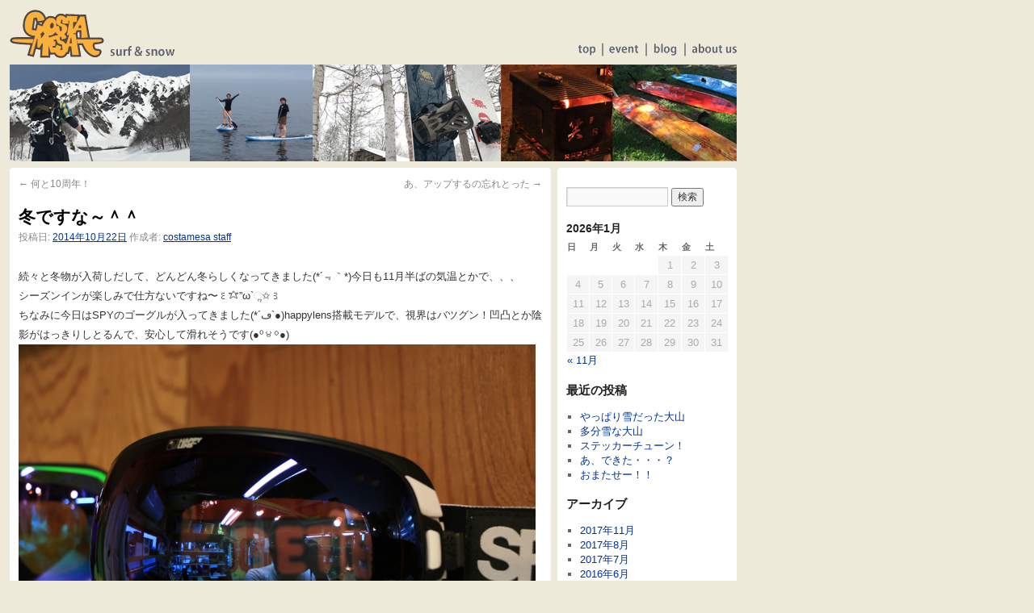

--- FILE ---
content_type: text/html; charset=UTF-8
request_url: http://www.shop-costamesa.com/blog/?p=1538
body_size: 24682
content:
<!DOCTYPE html PUBLIC "-//W3C//DTD XHTML 1.0 Transitional//EN" "http://www.w3.org/TR/xhtml1/DTD/xhtml1-transitional.dtd">

<html xmlns="http://www.w3.org/1999/xhtml" lang="ja">
<head>
<meta charset="UTF-8" />
<title>Costa Mesa &#8211; BLOG</title>
<link rel="profile" href="http://gmpg.org/xfn/11" />
<link rel="stylesheet" type="text/css" media="all" href="http://www.shop-costamesa.com/blog/wp-content/themes/twentyten/style.css" />
<link rel="pingback" href="http://www.shop-costamesa.com/blog/xmlrpc.php" />
<link rel='dns-prefetch' href='//s.w.org' />
<link rel="alternate" type="application/rss+xml" title="Costa Mesa - BLOG &raquo; フィード" href="http://www.shop-costamesa.com/blog/?feed=rss2" />
<link rel="alternate" type="application/rss+xml" title="Costa Mesa - BLOG &raquo; コメントフィード" href="http://www.shop-costamesa.com/blog/?feed=comments-rss2" />
<link rel="alternate" type="application/rss+xml" title="Costa Mesa - BLOG &raquo; 冬ですな～＾＾ のコメントのフィード" href="http://www.shop-costamesa.com/blog/?feed=rss2&#038;p=1538" />
		<script type="text/javascript">
			window._wpemojiSettings = {"baseUrl":"https:\/\/s.w.org\/images\/core\/emoji\/2.3\/72x72\/","ext":".png","svgUrl":"https:\/\/s.w.org\/images\/core\/emoji\/2.3\/svg\/","svgExt":".svg","source":{"concatemoji":"http:\/\/www.shop-costamesa.com\/blog\/wp-includes\/js\/wp-emoji-release.min.js?ver=4.8.25"}};
			!function(t,a,e){var r,i,n,o=a.createElement("canvas"),l=o.getContext&&o.getContext("2d");function c(t){var e=a.createElement("script");e.src=t,e.defer=e.type="text/javascript",a.getElementsByTagName("head")[0].appendChild(e)}for(n=Array("flag","emoji4"),e.supports={everything:!0,everythingExceptFlag:!0},i=0;i<n.length;i++)e.supports[n[i]]=function(t){var e,a=String.fromCharCode;if(!l||!l.fillText)return!1;switch(l.clearRect(0,0,o.width,o.height),l.textBaseline="top",l.font="600 32px Arial",t){case"flag":return(l.fillText(a(55356,56826,55356,56819),0,0),e=o.toDataURL(),l.clearRect(0,0,o.width,o.height),l.fillText(a(55356,56826,8203,55356,56819),0,0),e===o.toDataURL())?!1:(l.clearRect(0,0,o.width,o.height),l.fillText(a(55356,57332,56128,56423,56128,56418,56128,56421,56128,56430,56128,56423,56128,56447),0,0),e=o.toDataURL(),l.clearRect(0,0,o.width,o.height),l.fillText(a(55356,57332,8203,56128,56423,8203,56128,56418,8203,56128,56421,8203,56128,56430,8203,56128,56423,8203,56128,56447),0,0),e!==o.toDataURL());case"emoji4":return l.fillText(a(55358,56794,8205,9794,65039),0,0),e=o.toDataURL(),l.clearRect(0,0,o.width,o.height),l.fillText(a(55358,56794,8203,9794,65039),0,0),e!==o.toDataURL()}return!1}(n[i]),e.supports.everything=e.supports.everything&&e.supports[n[i]],"flag"!==n[i]&&(e.supports.everythingExceptFlag=e.supports.everythingExceptFlag&&e.supports[n[i]]);e.supports.everythingExceptFlag=e.supports.everythingExceptFlag&&!e.supports.flag,e.DOMReady=!1,e.readyCallback=function(){e.DOMReady=!0},e.supports.everything||(r=function(){e.readyCallback()},a.addEventListener?(a.addEventListener("DOMContentLoaded",r,!1),t.addEventListener("load",r,!1)):(t.attachEvent("onload",r),a.attachEvent("onreadystatechange",function(){"complete"===a.readyState&&e.readyCallback()})),(r=e.source||{}).concatemoji?c(r.concatemoji):r.wpemoji&&r.twemoji&&(c(r.twemoji),c(r.wpemoji)))}(window,document,window._wpemojiSettings);
		</script>
		<style type="text/css">
img.wp-smiley,
img.emoji {
	display: inline !important;
	border: none !important;
	box-shadow: none !important;
	height: 1em !important;
	width: 1em !important;
	margin: 0 .07em !important;
	vertical-align: -0.1em !important;
	background: none !important;
	padding: 0 !important;
}
</style>
<link rel='https://api.w.org/' href='http://www.shop-costamesa.com/blog/index.php?rest_route=/' />
<link rel="EditURI" type="application/rsd+xml" title="RSD" href="http://www.shop-costamesa.com/blog/xmlrpc.php?rsd" />
<link rel="wlwmanifest" type="application/wlwmanifest+xml" href="http://www.shop-costamesa.com/blog/wp-includes/wlwmanifest.xml" /> 
<link rel='prev' title='何と10周年！' href='http://www.shop-costamesa.com/blog/?p=1536' />
<link rel='next' title='あ、アップするの忘れとった' href='http://www.shop-costamesa.com/blog/?p=1547' />
<meta name="generator" content="WordPress 4.8.25" />
<link rel="canonical" href="http://www.shop-costamesa.com/blog/?p=1538" />
<link rel='shortlink' href='http://www.shop-costamesa.com/blog/?p=1538' />
<link rel="alternate" type="application/json+oembed" href="http://www.shop-costamesa.com/blog/index.php?rest_route=%2Foembed%2F1.0%2Fembed&#038;url=http%3A%2F%2Fwww.shop-costamesa.com%2Fblog%2F%3Fp%3D1538" />
<link rel="alternate" type="text/xml+oembed" href="http://www.shop-costamesa.com/blog/index.php?rest_route=%2Foembed%2F1.0%2Fembed&#038;url=http%3A%2F%2Fwww.shop-costamesa.com%2Fblog%2F%3Fp%3D1538&#038;format=xml" />
<link href="../common/base.css" rel="stylesheet" type="text/css">
<script type="text/ecmascript" src="../common/jquery-1.4.2.min.js"></script>
<script type="text/ecmascript" src="../common/ajax.js"></script>
<script type="text/ecmascript" src="../common/inc.js"></script>
<script type="text/ecmascript" src="../common/cls_obj.js"></script>
<script type="text/ecmascript" src="../common/base.js"></script>
</head>

<body class="post-template-default single single-post postid-1538 single-format-standard">
<div class="base">
	
	<div class="header unit">
		<table width="100%" border="0" cellpadding="0" cellspacing="0" class="unit">

			<tr valign="bottom">
				<td><a href="../"><img src="../img/logo.gif" border="0" /></a></td>
				<td><div class="box" style="margin:0px 0px 0px auto; width:210px;">
						<div class="cell main_menu" style="background-position:   0px 0px;"><a href="../"><img src="../img/space.gif" width="28" height="21" border="0" /></a></div>
						<!--
						<div class="cell main_menu" style="background-position: -28px 0px;"><img src="../img/space.gif" width="10" height="21" border="0" /></div>
						<div class="cell main_menu" style="background-position: -38px 0px;"><a href="../shop.php"><img src="../img/space.gif" width="38" height="21" border="0" /></a></div>-->
						<div class="cell main_menu" style="background-position: -28px 0px;"><img src="../img/space.gif" width="10" height="21" border="0" /></div>
						<div class="cell main_menu" style="background-position: -86px 0px;"><a href="../event.php"><img src="../img/space.gif" width="44" height="21" border="0" /></a></div>
						<div class="cell main_menu" style="background-position: -28px 0px;"><img src="../img/space.gif" width="10" height="21" border="0" /></div>
						<div class="cell main_menu" style="background-position:-138px 0px;"><a href="../blog"><img src="../img/space.gif" width="38" height="21" border="0" /></a></div>
						<div class="cell main_menu" style="background-position: -28px 0px;"><img src="../img/space.gif" width="10" height="21" border="0" /></div>
						<div class="cell main_menu" style="background-position:-184px 0px;"><a href="../about.php"><img src="../img/space.gif" width="64" height="21" border="0" /></a></div>
					</div></td>
			</tr>
		</table>
		<!--<div><img src="../upict/top.jpg" /></div>-->
		<div><img src="../upict/top.png" /></div>
	</div>
	<div class="content box">
		<div class="cell" id="left_column">
			</div>
		<div class="cell" id="right_column">

	<div id="main">

		<div id="container" class="cell">
			<div id="content" role="main">

					<table border="0" cellpadding="0" cellspacing="0" width="100%">
						<tr>
							<td class="corner_tl"></td>
							<td class="corner_line_tb"></td>
							<td class="corner_tr"></td>
						</tr>
						<tr>
							<td class="corner_line_lr"></td>
							<td class="corner_body">

				<div id="nav-above" class="navigation">
					<div class="nav-previous"><a href="http://www.shop-costamesa.com/blog/?p=1536" rel="prev"><span class="meta-nav">&larr;</span> 何と10周年！</a></div>
					<div class="nav-next"><a href="http://www.shop-costamesa.com/blog/?p=1547" rel="next">あ、アップするの忘れとった <span class="meta-nav">&rarr;</span></a></div>
				</div><!-- #nav-above -->

				<div id="post-1538" class="post-1538 post type-post status-publish format-standard hentry category-6">
					<h1 class="entry-title">冬ですな～＾＾</h1>

					<div class="entry-meta">
						<span class="meta-prep meta-prep-author">投稿日:</span> <a href="http://www.shop-costamesa.com/blog/?p=1538" title="15:26" rel="bookmark"><span class="entry-date">2014年10月22日</span></a> <span class="meta-sep">作成者:</span> <span class="author vcard"><a class="url fn n" href="http://www.shop-costamesa.com/blog/?author=1" title="costamesa staff の投稿をすべて表示">costamesa staff</a></span>					</div><!-- .entry-meta -->

					<div class="entry-content">
						<p>続々と冬物が入荷しだして、どんどん冬らしくなってきました(*´﹃｀*)今日も11月半ばの気温とかで、、、<br />
シーズンインが楽しみで仕方ないですね〜꒰✩&#8221;ω`ૢ✩꒱<br />
ちなみに今日はSPYのゴーグルが入ってきました(*´ڡ`●)happylens搭載モデルで、視界はバツグン！凹凸とか陰影がはっきりしとるんで、安心して滑れそうです(●⁰౪⁰●)<a href="http://www.shop-costamesa.com/blog/wp-content/uploads/2014/10/e5233d9e714fd1b514f32159293e8f3a.jpg"><img src="http://www.shop-costamesa.com/blog/wp-content/uploads/2014/10/e5233d9e714fd1b514f32159293e8f3a.jpg" alt="写真 2014-10-22 15 05 56" width="1920" height="1280" class="alignnone size-full wp-image-1539" srcset="http://www.shop-costamesa.com/blog/wp-content/uploads/2014/10/e5233d9e714fd1b514f32159293e8f3a.jpg 1920w, http://www.shop-costamesa.com/blog/wp-content/uploads/2014/10/e5233d9e714fd1b514f32159293e8f3a-300x200.jpg 300w, http://www.shop-costamesa.com/blog/wp-content/uploads/2014/10/e5233d9e714fd1b514f32159293e8f3a-1024x682.jpg 1024w" sizes="(max-width: 1920px) 100vw, 1920px" /></a></p>
<p><a href="http://www.shop-costamesa.com/blog/wp-content/uploads/2014/10/b8a5cd2e2c426935e9c65faa0da279d9.jpg"><img src="http://www.shop-costamesa.com/blog/wp-content/uploads/2014/10/b8a5cd2e2c426935e9c65faa0da279d9.jpg" alt="写真 2014-10-22 15 06 11" width="1920" height="1280" class="alignnone size-full wp-image-1540" srcset="http://www.shop-costamesa.com/blog/wp-content/uploads/2014/10/b8a5cd2e2c426935e9c65faa0da279d9.jpg 1920w, http://www.shop-costamesa.com/blog/wp-content/uploads/2014/10/b8a5cd2e2c426935e9c65faa0da279d9-300x200.jpg 300w, http://www.shop-costamesa.com/blog/wp-content/uploads/2014/10/b8a5cd2e2c426935e9c65faa0da279d9-1024x682.jpg 1024w" sizes="(max-width: 1920px) 100vw, 1920px" /></a></p>
<p><a href="http://www.shop-costamesa.com/blog/wp-content/uploads/2014/10/2415df470846a7426d29496fcae9a23c.jpg"><img src="http://www.shop-costamesa.com/blog/wp-content/uploads/2014/10/2415df470846a7426d29496fcae9a23c.jpg" alt="写真 2014-10-22 15 06 36" width="1920" height="1280" class="alignnone size-full wp-image-1541" srcset="http://www.shop-costamesa.com/blog/wp-content/uploads/2014/10/2415df470846a7426d29496fcae9a23c.jpg 1920w, http://www.shop-costamesa.com/blog/wp-content/uploads/2014/10/2415df470846a7426d29496fcae9a23c-300x200.jpg 300w, http://www.shop-costamesa.com/blog/wp-content/uploads/2014/10/2415df470846a7426d29496fcae9a23c-1024x682.jpg 1024w" sizes="(max-width: 1920px) 100vw, 1920px" /></a></p>
<p><a href="http://www.shop-costamesa.com/blog/wp-content/uploads/2014/10/26d08b9d134cfaa59e7ed95ec6459021.jpg"><img src="http://www.shop-costamesa.com/blog/wp-content/uploads/2014/10/26d08b9d134cfaa59e7ed95ec6459021.jpg" alt="写真 2014-10-22 15 06 51" width="1280" height="1920" class="alignnone size-full wp-image-1542" srcset="http://www.shop-costamesa.com/blog/wp-content/uploads/2014/10/26d08b9d134cfaa59e7ed95ec6459021.jpg 1280w, http://www.shop-costamesa.com/blog/wp-content/uploads/2014/10/26d08b9d134cfaa59e7ed95ec6459021-200x300.jpg 200w, http://www.shop-costamesa.com/blog/wp-content/uploads/2014/10/26d08b9d134cfaa59e7ed95ec6459021-682x1024.jpg 682w" sizes="(max-width: 1280px) 100vw, 1280px" /></a></p>
											</div><!-- .entry-content -->


					<div class="entry-utility">
						カテゴリー: <a href="http://www.shop-costamesa.com/blog/?cat=6" rel="category">徒然なるブログ</a> <a href="http://www.shop-costamesa.com/blog/?p=1538" title="冬ですな～＾＾ へのパーマリンク" rel="bookmark">パーマリンク</a>											</div><!-- .entry-utility -->
				</div><!-- #post-## -->

				<div id="nav-below" class="navigation">
					<div class="nav-previous"><a href="http://www.shop-costamesa.com/blog/?p=1536" rel="prev"><span class="meta-nav">&larr;</span> 何と10周年！</a></div>
					<div class="nav-next"><a href="http://www.shop-costamesa.com/blog/?p=1547" rel="next">あ、アップするの忘れとった <span class="meta-nav">&rarr;</span></a></div>
				</div><!-- #nav-below -->

				
			<div id="comments">




	<div id="respond" class="comment-respond">
		<h3 id="reply-title" class="comment-reply-title">コメントを残す <small><a rel="nofollow" id="cancel-comment-reply-link" href="/blog/?p=1538#respond" style="display:none;">コメントをキャンセル</a></small></h3>			<form action="http://www.shop-costamesa.com/blog/wp-comments-post.php" method="post" id="commentform" class="comment-form">
				<p class="comment-notes"><span id="email-notes">メールアドレスが公開されることはありません。</span></p><p class="comment-form-comment"><label for="comment">コメント</label> <textarea id="comment" name="comment" cols="45" rows="8" maxlength="65525" aria-required="true" required="required"></textarea></p><p class="comment-form-author"><label for="author">名前</label> <input id="author" name="author" type="text" value="" size="30" maxlength="245" /></p>
<p class="comment-form-email"><label for="email">メール</label> <input id="email" name="email" type="text" value="" size="30" maxlength="100" aria-describedby="email-notes" /></p>
<p class="comment-form-url"><label for="url">サイト</label> <input id="url" name="url" type="text" value="" size="30" maxlength="200" /></p>
<p class="form-submit"><input name="submit" type="submit" id="submit" class="submit" value="コメントを送信" /> <input type='hidden' name='comment_post_ID' value='1538' id='comment_post_ID' />
<input type='hidden' name='comment_parent' id='comment_parent' value='0' />
</p>			</form>
			</div><!-- #respond -->
	
</div><!-- #comments -->

</td>
							<td class="corner_line_lr"></td>
						</tr>
						<tr>
							<td class="corner_bl"></td>
							<td class="corner_line_tb"></td>
							<td class="corner_br"></td>
						</tr>
					</table>
			</div><!-- #content -->
		</div><!-- #container -->


<div id="sidebarContainer" class="cell">
						<table border="0" cellpadding="0" cellspacing="0" width="100%">
						<tr>
							<td class="corner_tl"></td>
							<td class="corner_line_tb"></td>
							<td class="corner_tr"></td>
						</tr>
						<tr>
							<td class="corner_line_lr"></td>
							<td class="corner_body">
		<div id="primary" class="widget-area" role="complementary">
			<ul class="xoxo">

<li id="search-2" class="widget-container widget_search"><form role="search" method="get" id="searchform" class="searchform" action="http://www.shop-costamesa.com/blog/">
				<div>
					<label class="screen-reader-text" for="s">検索:</label>
					<input type="text" value="" name="s" id="s" />
					<input type="submit" id="searchsubmit" value="検索" />
				</div>
			</form></li><li id="calendar-3" class="widget-container widget_calendar"><div id="calendar_wrap" class="calendar_wrap"><table id="wp-calendar">
	<caption>2026年1月</caption>
	<thead>
	<tr>
		<th scope="col" title="日曜日">日</th>
		<th scope="col" title="月曜日">月</th>
		<th scope="col" title="火曜日">火</th>
		<th scope="col" title="水曜日">水</th>
		<th scope="col" title="木曜日">木</th>
		<th scope="col" title="金曜日">金</th>
		<th scope="col" title="土曜日">土</th>
	</tr>
	</thead>

	<tfoot>
	<tr>
		<td colspan="3" id="prev"><a href="http://www.shop-costamesa.com/blog/?m=201711">&laquo; 11月</a></td>
		<td class="pad">&nbsp;</td>
		<td colspan="3" id="next" class="pad">&nbsp;</td>
	</tr>
	</tfoot>

	<tbody>
	<tr>
		<td colspan="4" class="pad">&nbsp;</td><td>1</td><td>2</td><td>3</td>
	</tr>
	<tr>
		<td>4</td><td>5</td><td>6</td><td>7</td><td>8</td><td>9</td><td>10</td>
	</tr>
	<tr>
		<td>11</td><td>12</td><td>13</td><td>14</td><td>15</td><td>16</td><td>17</td>
	</tr>
	<tr>
		<td>18</td><td>19</td><td id="today">20</td><td>21</td><td>22</td><td>23</td><td>24</td>
	</tr>
	<tr>
		<td>25</td><td>26</td><td>27</td><td>28</td><td>29</td><td>30</td><td>31</td>
	</tr>
	</tbody>
	</table></div></li>		<li id="recent-posts-2" class="widget-container widget_recent_entries">		<h3 class="widget-title">最近の投稿</h3>		<ul>
					<li>
				<a href="http://www.shop-costamesa.com/blog/?p=1892">やっぱり雪だった大山</a>
						</li>
					<li>
				<a href="http://www.shop-costamesa.com/blog/?p=1889">多分雪な大山</a>
						</li>
					<li>
				<a href="http://www.shop-costamesa.com/blog/?p=1886">ステッカーチューン！</a>
						</li>
					<li>
				<a href="http://www.shop-costamesa.com/blog/?p=1880">あ、できた・・・？</a>
						</li>
					<li>
				<a href="http://www.shop-costamesa.com/blog/?p=1872">おまたせー！！</a>
						</li>
				</ul>
		</li>		<li id="archives-2" class="widget-container widget_archive"><h3 class="widget-title">アーカイブ</h3>		<ul>
			<li><a href='http://www.shop-costamesa.com/blog/?m=201711'>2017年11月</a></li>
	<li><a href='http://www.shop-costamesa.com/blog/?m=201708'>2017年8月</a></li>
	<li><a href='http://www.shop-costamesa.com/blog/?m=201707'>2017年7月</a></li>
	<li><a href='http://www.shop-costamesa.com/blog/?m=201606'>2016年6月</a></li>
	<li><a href='http://www.shop-costamesa.com/blog/?m=201605'>2016年5月</a></li>
	<li><a href='http://www.shop-costamesa.com/blog/?m=201604'>2016年4月</a></li>
	<li><a href='http://www.shop-costamesa.com/blog/?m=201602'>2016年2月</a></li>
	<li><a href='http://www.shop-costamesa.com/blog/?m=201601'>2016年1月</a></li>
	<li><a href='http://www.shop-costamesa.com/blog/?m=201512'>2015年12月</a></li>
	<li><a href='http://www.shop-costamesa.com/blog/?m=201511'>2015年11月</a></li>
	<li><a href='http://www.shop-costamesa.com/blog/?m=201510'>2015年10月</a></li>
	<li><a href='http://www.shop-costamesa.com/blog/?m=201509'>2015年9月</a></li>
	<li><a href='http://www.shop-costamesa.com/blog/?m=201507'>2015年7月</a></li>
	<li><a href='http://www.shop-costamesa.com/blog/?m=201506'>2015年6月</a></li>
	<li><a href='http://www.shop-costamesa.com/blog/?m=201505'>2015年5月</a></li>
	<li><a href='http://www.shop-costamesa.com/blog/?m=201504'>2015年4月</a></li>
	<li><a href='http://www.shop-costamesa.com/blog/?m=201503'>2015年3月</a></li>
	<li><a href='http://www.shop-costamesa.com/blog/?m=201502'>2015年2月</a></li>
	<li><a href='http://www.shop-costamesa.com/blog/?m=201501'>2015年1月</a></li>
	<li><a href='http://www.shop-costamesa.com/blog/?m=201412'>2014年12月</a></li>
	<li><a href='http://www.shop-costamesa.com/blog/?m=201411'>2014年11月</a></li>
	<li><a href='http://www.shop-costamesa.com/blog/?m=201410'>2014年10月</a></li>
	<li><a href='http://www.shop-costamesa.com/blog/?m=201408'>2014年8月</a></li>
	<li><a href='http://www.shop-costamesa.com/blog/?m=201407'>2014年7月</a></li>
	<li><a href='http://www.shop-costamesa.com/blog/?m=201406'>2014年6月</a></li>
	<li><a href='http://www.shop-costamesa.com/blog/?m=201405'>2014年5月</a></li>
	<li><a href='http://www.shop-costamesa.com/blog/?m=201404'>2014年4月</a></li>
	<li><a href='http://www.shop-costamesa.com/blog/?m=201403'>2014年3月</a></li>
	<li><a href='http://www.shop-costamesa.com/blog/?m=201402'>2014年2月</a></li>
	<li><a href='http://www.shop-costamesa.com/blog/?m=201401'>2014年1月</a></li>
	<li><a href='http://www.shop-costamesa.com/blog/?m=201312'>2013年12月</a></li>
	<li><a href='http://www.shop-costamesa.com/blog/?m=201311'>2013年11月</a></li>
	<li><a href='http://www.shop-costamesa.com/blog/?m=201310'>2013年10月</a></li>
	<li><a href='http://www.shop-costamesa.com/blog/?m=201309'>2013年9月</a></li>
	<li><a href='http://www.shop-costamesa.com/blog/?m=201308'>2013年8月</a></li>
	<li><a href='http://www.shop-costamesa.com/blog/?m=201307'>2013年7月</a></li>
	<li><a href='http://www.shop-costamesa.com/blog/?m=201306'>2013年6月</a></li>
	<li><a href='http://www.shop-costamesa.com/blog/?m=201305'>2013年5月</a></li>
	<li><a href='http://www.shop-costamesa.com/blog/?m=201304'>2013年4月</a></li>
	<li><a href='http://www.shop-costamesa.com/blog/?m=201303'>2013年3月</a></li>
	<li><a href='http://www.shop-costamesa.com/blog/?m=201302'>2013年2月</a></li>
	<li><a href='http://www.shop-costamesa.com/blog/?m=201301'>2013年1月</a></li>
	<li><a href='http://www.shop-costamesa.com/blog/?m=201212'>2012年12月</a></li>
	<li><a href='http://www.shop-costamesa.com/blog/?m=201211'>2012年11月</a></li>
	<li><a href='http://www.shop-costamesa.com/blog/?m=201210'>2012年10月</a></li>
	<li><a href='http://www.shop-costamesa.com/blog/?m=201209'>2012年9月</a></li>
	<li><a href='http://www.shop-costamesa.com/blog/?m=201208'>2012年8月</a></li>
	<li><a href='http://www.shop-costamesa.com/blog/?m=201207'>2012年7月</a></li>
	<li><a href='http://www.shop-costamesa.com/blog/?m=201206'>2012年6月</a></li>
	<li><a href='http://www.shop-costamesa.com/blog/?m=201205'>2012年5月</a></li>
	<li><a href='http://www.shop-costamesa.com/blog/?m=201204'>2012年4月</a></li>
	<li><a href='http://www.shop-costamesa.com/blog/?m=201107'>2011年7月</a></li>
	<li><a href='http://www.shop-costamesa.com/blog/?m=201105'>2011年5月</a></li>
	<li><a href='http://www.shop-costamesa.com/blog/?m=201104'>2011年4月</a></li>
	<li><a href='http://www.shop-costamesa.com/blog/?m=201102'>2011年2月</a></li>
	<li><a href='http://www.shop-costamesa.com/blog/?m=201101'>2011年1月</a></li>
	<li><a href='http://www.shop-costamesa.com/blog/?m=201012'>2010年12月</a></li>
	<li><a href='http://www.shop-costamesa.com/blog/?m=201011'>2010年11月</a></li>
	<li><a href='http://www.shop-costamesa.com/blog/?m=201010'>2010年10月</a></li>
	<li><a href='http://www.shop-costamesa.com/blog/?m=201009'>2010年9月</a></li>
		</ul>
		</li><li id="categories-2" class="widget-container widget_categories"><h3 class="widget-title">カテゴリー</h3>		<ul>
	<li class="cat-item cat-item-5"><a href="http://www.shop-costamesa.com/blog/?cat=5" >お知らせ</a>
</li>
	<li class="cat-item cat-item-3"><a href="http://www.shop-costamesa.com/blog/?cat=3" >山日記</a>
</li>
	<li class="cat-item cat-item-6"><a href="http://www.shop-costamesa.com/blog/?cat=6" >徒然なるブログ</a>
</li>
	<li class="cat-item cat-item-4"><a href="http://www.shop-costamesa.com/blog/?cat=4" >新着!!　入荷です!</a>
</li>
	<li class="cat-item cat-item-1"><a href="http://www.shop-costamesa.com/blog/?cat=1" >波日記</a>
</li>
		</ul>
</li>			</ul>
		</div><!-- #primary .widget-area --></td>
							<td class="corner_line_lr"></td>
						</tr>
						<tr>
							<td class="corner_bl"></td>
							<td class="corner_line_tb"></td>
							<td class="corner_br"></td>
						</tr>
					</table>

</div>
			</div>
		</div>
	</div>
	<hr size="1" />
	<div class="footer">
		<table border="0" cellpadding="0" cellspacing="0" width="100%">
			<tr> 
				<!--<td><span><a href="../contact.php">お問い合わせ</a></span><span>個人情報の取り扱い</span><span>特定商取引法に基づく表記</span></td>-->
				<td align="right"><div>Costa Mesa all rights reserved.</div></td>
			</tr>
		</table>
	</div>
</div>
</body>
</html>


--- FILE ---
content_type: text/css
request_url: http://www.shop-costamesa.com/common/base.css
body_size: 6637
content:
/**********************
 画面のレイアウト
**********************/
body {
	font-family: "ヒラギノ角ゴ Pro W3", "Hiragino Kaku Gothic Pro", "メイリオ", Meiryo, Osaka, "ＭＳ Ｐゴシック", "MS P Gothic", sans-serif;
	margin: 0; /* 複数の異なるブラウザの初期設定値に対応するため、body エレメントのマージンと余白を 0 にすることをお勧めします */
	padding: 0;
	/*background-color:#f8f8f8;*/
	background-color:#eeeada;
}
body, table {
	/*font-family: "ヒラギノ角ゴ Pro W3", "Hiragino Kaku Gothic Pro", "メイリオ", Meiryo, Osaka, "ＭＳ Ｐゴシック", "MS P Gothic", sans-serif;*/
	font-size:13px;
}
a {
	color:#039;
}
a:link {
	/*履歴なし*/
	color:#039;
}
a:visited {
	/*履歴あり*/
	color:#039;
}
a:hover {
	/*マウスを乗せたとき*/
	color:#03C;
}
a:active {
	/*クリックしたとき*/
	color:#03C;
}
.base {
	width:910px;
	margin:12px;
	/*line-height:24px;*/
	color:#666;
	/*color:#4e4e4e;*/
}
.header {
}
.content {
	clear:both; /* 本番でははずす */
	text-align:left;
}
.footer {
/*text-align:right;*/
}
.footer span {
	font-size:11px;
	padding-right:10px;
}
.main_menu {
	border:0px solid red;
	background-image:url(../img/main_menu.gif);
	height:21px;
	font-size:16px;
	font-weight:bold;
}
.left_column {
}
.right_column {
	width:730px;
}
.space_column {
	width:8px;
	margin:auto;
}
.unit {
	margin:0px 0px 8px 0px;
}
.unit_title {
	font-size:16px;
	font-weight:bold;
	padding-bottom:2px;
	margin-bottom:12px;
	border-bottom:1px solid #444;
}
.img_frame {
	padding:3px;
	border:1px solid #888;
}
.thumbnail_item_pict {
}
.thumbnail_item_name {
	padding:0px 2px;
}
.item_subtitle {
	font-weight:bold;
	border-bottom:1px solid #888;
	padding:2px 4px;
	width:100%;
}
.item_body {
	margin-left:4px;
	padding-bottom:10px;
	border:0px solid red;
}
.cart_link {
}
.cart_link a {
	text-decoration:none;
}
.cart_link a:hover {
}
.cart_link a div {
	-moz-border-radius:4px;
	-webkit-border-radius:4px;
	border: 0px solid #444;
	background-color:#C00;
	color:#fff;
	font-weight:bold;
	text-align:center;
	padding:4px;
}
.blog_rss {
	font-size:13px;
}
.dropdown {
	border:1px solid #aaa;
	cursor:pointer;
	padding:0px 2px;
}
.dropdown:after {
	content: "▼";
	margin-left:5px;
	font-size:13px;
}
.b {
	font-weight:bold;
}
.btn_add {
}
.btn_add a {
	cursor:pointer;
	color:#fff;
	background-color:#777;
	padding:3px 6px;
	font-weight:bold;
}
.btn_add a:hover {
	background-color:#900;
}
.category_root_for_sub {
	font-size:12px;
}
/************************
角丸
************************/
.corner_tl {
	width: 8px;
	height: 8px;
	background: url(../img/back_corner_lt.gif) no-repeat scroll 0% 0% transparent;
	background-color: rgb(255, 255, 255);
}
.corner_tr {
	width: 8px;
	height: 8px;
	background: url(../img/back_corner_rt.gif) no-repeat scroll 0% 0% transparent;
	background-color: rgb(255, 255, 255);
}
.corner_bl {
	width: 8px;
	height: 8px;
	background: url(../img/back_corner_lb.gif) no-repeat scroll 0% 0% transparent;
	background-color: rgb(255, 255, 255);
}
.corner_br {
	width: 8px;
	height: 8px;
	background: url(../img/back_corner_rb.gif) no-repeat scroll 0% 0% transparent;
	background-color: rgb(255, 255, 255);
}
.corner_line_tb {
	height: 8px;
	background-color: rgb(255, 255, 255);
}
.corner_line_lr {
	width: 8px;
	background-color: rgb(255, 255, 255);
}
.corner_body {
	padding:3px;
	background-color: rgb(255, 255, 255);
}
/* red */
.corner_tl_r {
	width: 8px;
	height: 8px;
	background: url(../img/corner_8px_tl_r.gif) no-repeat scroll 0% 0% transparent;
}
.corner_tr_r {
	width: 8px;
	height: 8px;
	background: url(../img/corner_8px_tr_r.gif) no-repeat scroll 0% 0% transparent;
}
.corner_bl_r {
	width: 8px;
	height: 8px;
	background: url(../img/corner_8px_bl_r.gif) no-repeat scroll 0% 0% transparent;
}
.corner_br_r {
	width: 8px;
	height: 8px;
	background: url(../img/corner_8px_br_r.gif) no-repeat scroll 0% 0% transparent;
}
.corner_line_tb_r {
	height: 8px;
	background-color: rgb(212, 20, 90);
}
.corner_line_lr_r {
	width: 8px;
	background-color: rgb(212, 20, 90);
}
/************************
カテゴリメニュー
************************/
/*
.category_menu {
	font-weight:bold;
}
.category_menu a:link {
	color:#4e4e4e;
	text-decoration:none;
}
.category_menu a:hover {
	color:#03C;
	text-decoration:none;
}
*/
.category_block {
/*
	background-color:#fff;
	padding:10px;
	margin-bottom:6px;
	line-height:20px;
	*/
}
.category_head, .category_head table {
	/*
	font-weight:bold;
	font-family:Arial, Helvetica, sans-serif;
	font-size:15px;
	margin:0px;
	cursor:pointer;
	border:0px solid red;
	*/
	font-weight:bold;
	font-family:Arial, Helvetica, sans-serif;
	font-size:14px;
	border-bottom:1px solid #555;
	margin-bottom:2px;
	padding:0px 0px 2px 2px;
}
.category_head img {
	margin:2px;
	cursor:pointer;
}
.category_item {
	/*
	font-size:13px;
	margin-left:22px;
	*/
	font-family:Arial, Helvetica, sans-serif;
	font-size:12px;
	line-height:21px;
	padding:0px 0px 2px 2px;
}
.category_item img {
	margin:3px;
	cursor:pointer;
}
.category_item div {
/*
	font-weight:bold;
	font-family:Arial, Helvetica, sans-serif;
	margin:4px 4px;
	*/
}
.category_item a {
	text-decoration:none;
	color:#4e4e4e;
	/*color:#8e8e8e;*/
	cursor:pointer;
}
.category_item a:link {
	text-decoration:none;
	color:#4e4e4e;
	/*color:#8e8e8e;*/
	cursor:pointer;
}
.category_item a:hover {
	text-decoration:none;
	color:#F60;
	cursor:pointer;
}
.pm {
	font-family:"ヒラギノ角ゴ Pro W3", "Hiragino Kaku Gothic Pro", "メイリオ", Meiryo, Osaka, "ＭＳ Ｐゴシック", "MS PGothic", sans-serif;
}
/************************
ニュース
************************/

/************************
その他
************************/
.number {
	text-align:right;
}
.r_align {
	text-align:right;
}
.err_message {
	color:#906;
	font-weight:bold;
	font:130%;
}
/**********************
 パーツ
**********************/
textarea {
	width:500px;
	height:150px;
}
label {
	margin-right:14px;
}
input.txt_sss {
	width:20px;
	height:13px;
}
input.txt_ss {
	width:40px;
	height:13px;
}
input.txt_t {
	width:60px;
	height:13px;
}
input.txt_s {
	width:90px;
	height:13px;
}
input.txt_m {
	width:120px;
	height:13px;
}
input.txt_l {
	width:150px;
	height:13px;
}
input.txt_ll {
	width:170px;
	height:13px;
}
input.txt_x {
	width:300px;
	height:13px;
}
input.txt_xx {
	width:500px;
	height:13px;
}
/**********************
 回り込み用
**********************/
.box:after {
	/* 以下4つでFloatの解除 */
	content: " ";
	clear: both;
	display: block;
	height: 0;
	visibility: hidden;
}
.cell {
	float:left;
}
.cell_r {
	float:right;
}


--- FILE ---
content_type: application/javascript
request_url: http://www.shop-costamesa.com/common/cls_obj.js
body_size: 4533
content:

// HTMLオブジェクトを作成
var CObject = function(id){
	
	this.dom = null;
	
	this.x = null;
	this.y = null;
	this.w = null;
	this.h = null;
	
	this.clarity = null;
	
	this.tmr = null;
	this.accl = null;
	
	if(id){
		this.dom = document.getElementById(id)? document.getElementById(id): document.getElementsByName(id)[0];
		//alert(this.dom);
	}
	
	this.mkelm = function(tag, pelm){
		this.dom = document.createElement(tag);
		if(pelm){
			this.setParent(pelm);
		}
	}
	
	//HTMLへの設定
	this.setParent = function(pelm){
		pelm.appendChild(this.dom);
		
		//ついでに位置も取得
		this.getPos();
	}
	this.setChild = function(celm){
		this.dom.appendChild(celm);
	}
	
	//座標、大きさ
	this.getPos = function(){
		var elem = this.dom;
		if(elem){
			var pw = elem.offsetWidth;
			var ph = elem.offsetHeight;
			
			var px = 0;
			var py = 0;
			
			while(elem){
				px += elem.offsetLeft;
				py += elem.offsetTop;
				elem = elem.offsetParent;
			}
			
			this.x = px;
			this.y = py;
			this.w = pw;
			this.h = ph;
			return;
			
		}else{
			alert("error2");
			return;
		}
	}
	//透明度
	this.getCla = function(){
	}
	
	//アトリビュート関連
	this.setAtt = function(attname, val){
		if(navigator.userAgent.indexOf("Opera") != -1){
			
		}else if(navigator.userAgent.indexOf("MSIE") != -1){
			if(attname == "style"){
				this.dom.style.cssText = value;
			}else if(attname == "class"){
				this.dom["className"] = val;
			}else{
				this.dom[attname] = val;
			}
			
		}else if(navigator.userAgent.indexOf("Firefox") != -1){
			this.dom.setAttribute(attname, val);
			
		}else if(navigator.userAgent.indexOf("Netscape") != -1){
			
		}else if(navigator.userAgent.indexOf("Safari") != -1){
			
		}else{
			alert(navigator.userAgent);
		}
	}
	this.getAtt = function(attname){
		if(navigator.userAgent.indexOf("Opera") != -1){
			
		}else if(navigator.userAgent.indexOf("MSIE") != -1){
			return this.dom.getAttribute(attname);
			
		}else if(navigator.userAgent.indexOf("Firefox") != -1){
			return this.dom.getAttribute(attname);
			
		}else if(navigator.userAgent.indexOf("Netscape") != -1){
			
		}else if(navigator.userAgent.indexOf("Safari") != -1){
			
		}else{
			alert(navigator.userAgent);
		}
	}
	this.removeAtt = function(attname){
		// 工事中
	}
	
	
	//フェードイン/アウト
	this.fade = function(alpha, speed, acc){
		
		this.dom.style.
		
		tmr = window.setTimeout("fade(alpha, speed, acc)", speed);
	}
	
	
	//値の取得
	this.getVal = function(){
		
		var ret;
		
		switch(this.dom.tagName.toLowerCase()){
			case "select":
				
				var n = this.dom.selectedIndex;
				
				ret = this.dom.options[n].value == ""? this.dom.options[n].text: this.dom.options[n].value;
				break;
				
			case "input":
				
				switch(this.dom.type){
					case "text":
						ret = this.dom.value;
						break;
						
					case "checkbox":
						ret = this.dom.checked;
						break;
						
					case "radio":
						var lst = document.getElementsByName(this.dom.name);
						ret = false;
						for(i = 0; i < lst.length; i++){
							if(lst[i].checked == true){
								ret = lst[i].value;
								break;
							}
						}
						break;
						
					case "hidden":
						ret = this.dom.value;
						break;
				}
				break;
			
			case "textarea":
				//alert("this.dom.innerHTML = " + this.dom.innerHTML + "\n" + "this.dom.value = " + this.dom.value);
				ret = this.dom.value;
				break;
		}
		
		return ret;
	}
	
	
	//値を設定
	this.setVal = function(val){
		
		switch(this.dom.tagName.toLowerCase()){
			case "select":
				var opt = this.dom.getElementsByTagName("option");
				for(var i = 0; i < opt.length; i++){
					if(opt[i].value == val){
						this.dom.selectedIndex = i;
						break;
					}
				}
				break;
				
			case "input":
				
				switch(this.dom.type){
					case "text":
						this.dom.value = val;
						break;
						
					case "password":
						this.dom.value = val;
						break;
						
					case "checkbox":
						if(val == "on" || val == "1"){
							this.dom.checked = true;
						}else{
							this.dom.checked = false;
						}
						break;
						
					case "radio":
						var nm = this.dom.getAtt("name");
						var lst = parent.getElementsByName(nm);
						for(i = 0; i < lst.length; i++){
							if(lst[i].value == val){
								lst[i].checked = true;
								break;
							}
						}
						break;
						
					case "hidden":
						this.dom.value = val;
						break;
						
				}
				break;
			
			case "textarea":
				
				this.dom.value = val;
				break;
		}
	}
}

--- FILE ---
content_type: application/javascript
request_url: http://www.shop-costamesa.com/common/inc.js
body_size: 2259
content:

function setRoundArea(id, imgLT, imgRT, imgLB, imgRB, size, clr){
	var e = document.getElementById(id);
	var e_chd = e.cloneNode(true);
	
	/*
	var lt = document.createElement("div");
	var lm = document.createElement("div");
	var lr = document.createElement("div");
	*/
	
	
	var tbl = document.createElement("table");
	tbl.setAttribute("border", 0);
	tbl.setAttribute("cellpadding", 0);
	tbl.setAttribute("cellspacing", 0);
	var tr;
	var td;
	
	
	//////////////////////////////
	// 1
	tr = document.createElement("tr");
	
	td = document.createElement("td");
	td.setAttribute("style", "width:" + size + "px; height:" + size + "px; background:url(img/" + imgLT + ") no-repeat;");
	tr.appendChild(td);
	
	td = document.createElement("td");
	td.setAttribute("style", "height:" + size + "px; background-color:" + clr + ";");
	tr.appendChild(td);
	
	td = document.createElement("td");
	td.setAttribute("style", "width:" + size + "px; height:" + size + "px; background:url(img/" + imgRT + ") no-repeat;");
	tr.appendChild(td);
	
	tbl.appendChild(tr);
	
	
	//////////////////////////////
	// 2
	tr = document.createElement("tr");
	
	td = document.createElement("td");
	td.setAttribute("style", "width:" + size + "px; background-color:" + clr + ";");
	tr.appendChild(td);
	
	td = document.createElement("td");
	td.appendChild(e_chd);
	td.setAttribute("style", "background-color:" + clr + ";");
	tr.appendChild(td);
	
	td = document.createElement("td");
	td.setAttribute("style", "width:" + size + "px; background-color:" + clr + ";");
	tr.appendChild(td);
	
	tbl.appendChild(tr);
	
	
	//////////////////////////////
	// 3
	tr = document.createElement("tr");
	
	td = document.createElement("td");
	td.setAttribute("style", "width:" + size + "px; height:" + size + "px; background:url(img/" + imgLB + ") no-repeat;");
	tr.appendChild(td);
	
	td = document.createElement("td");
	td.setAttribute("style", "height:" + size + "px; background-color:" + clr + ";");
	tr.appendChild(td);
	
	td = document.createElement("td");
	td.setAttribute("style", "width:" + size + "px; height:" + size + "px; background:url(img/" + imgRB + ") no-repeat;");
	tr.appendChild(td);
	
	tbl.appendChild(tr);
		
		
	while(e.firstChild){
		e.removeChild(e.firstChild);
	}
	e.appendChild(tbl);
}



--- FILE ---
content_type: application/javascript
request_url: http://www.shop-costamesa.com/common/base.js
body_size: 671
content:
/*
var url = "http://www.shop-costamesa.com/";

// 先読み
var a_preload = ["category_snowboard.gif", "category_surfing.gif", "category_casual.gif", "category_brand.gif", "category_snowboard_m.gif", "category_surfing_m.gif", "category_casual_m.gif", "category_brand_m.gif"];
var a_img = Array();
for(var i = 0; i < a_preload.length; i++){a_img[i] = new Image(); a_img[i].src = url + "img/" + a_preload[i];};
*/
function slideMenu(id){
	var s = "sub_"+id;
	var m = id+"_pm";
	if(document.getElementById(s).style.display == "block"){
		document.getElementById(m).innerHTML = "+";
	}else{
		document.getElementById(m).innerHTML = "-";
	}
	$('#'+s).slideToggle('normal');
}

--- FILE ---
content_type: application/javascript
request_url: http://www.shop-costamesa.com/common/ajax.js
body_size: 1132
content:

//非同期でリクエスト
function SEND_REQUEST(url, callback, method, data){
	//XMLHttpRequestオブジェクトを作成
	var req = CREATE_XMLHTTP();
	if(!req){return;}
	
	//レスポンスデータ受信時に呼び出すイベントハンドラ
	req.onreadystatechange = function(){
		GET_RESPONSE(req, callback);
	}
	
	//GETメソッドの場合はURLにパラメータをつける
	if(method.toUpperCase() == "GET" && data.length > 0){
		url += "?" + data;
		data = "";
	}
	
	//URLに接続
	req.open(method, url, true);
	
	//POST用データヘッダ
	req.setRequestHeader("Content-Type", "application/x-www-form-urlencoded; charset=UTF-8");
	
	//HTTPリクエストを送信
	req.send(data);
}


function CREATE_XMLHTTP(){
	if(window.XMLHttpRequest){
		return new XMLHttpRequest();
	}else if(window.ActiveXObject){
		try{
			return new ActiveXObject("MSXML2.XMLHTTP");
		}catch(e){
			try{
				return new ActiveXObject("Microsoft.XMLHTTP");
			}catch(e2){
				return null;
			}
		}
	}
	return null;
}


function GET_RESPONSE(req, callback){
	if(req.readyState == 4){
		if(req.responseText){
			callback(req);
		}
	}
}

